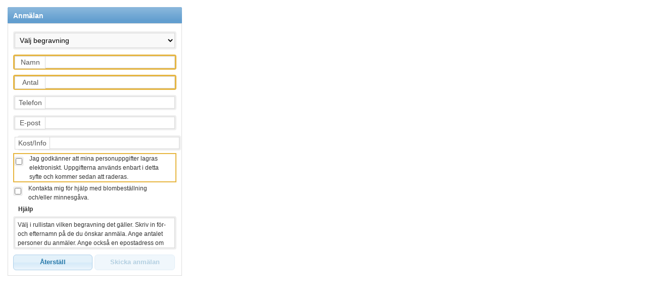

--- FILE ---
content_type: text/html;charset=UTF-8
request_url: https://api.bit-net.se/web/ext/anmalan?UID=1242780&hcol=629ECF&fcol=F2F4F6&bcol=FFFFFF&ftcol=000000&typ=3&LeaveCheck=1
body_size: 5465
content:
<!DOCTYPE html PUBLIC "-//W3C//DTD XHTML 1.0 Transitional//EN" "http://www.w3.org/TR/xhtml1/DTD/xhtml1-transitional.dtd">
<html xmlns="http://www.w3.org/1999/xhtml">
	<head>
		<meta http-equiv="Content-Type" content="text/html; charset=UTF-8" />
		<title></title>
		
		<link rel="stylesheet" type="text/css" href="/etc/v2/css/module.css"/>
		<link type="text/css" href="/etc/v2/css/cupertino/jquery-ui-1.8.16.custom.css" rel="Stylesheet" />	
		<script type="text/javascript" src="/etc/v2/js/jquery.min.js"></script>
		<script type="text/javascript" src="/etc/v2/js/jquery-ui-1.8.16.custom.min.js"></script>

		

		
   <style>   .disabled-checkbox   {       cursor: not-allowed;
       filter: opacity(0.4);
       text-decoration: line-through;   }   </style>		<script type="text/javascript">
var ok2leave=false;		
		var reg = /^((([a-z]|\d|[!#\$%&'\*\+\-\/=\?\^_`{\|}~]|[\u00A0-\uD7FF\uF900-\uFDCF\uFDF0-\uFFEF])+(\.([a-z]|\d|[!#\$%&'\*\+\-\/=\?\^_`{\|}~]|[\u00A0-\uD7FF\uF900-\uFDCF\uFDF0-\uFFEF])+)*)|((\x22)((((\x20|\x09)*(\x0d\x0a))?(\x20|\x09)+)?(([\x01-\x08\x0b\x0c\x0e-\x1f\x7f]|\x21|[\x23-\x5b]|[\x5d-\x7e]|[\u00A0-\uD7FF\uF900-\uFDCF\uFDF0-\uFFEF])|(\\([\x01-\x09\x0b\x0c\x0d-\x7f]|[\u00A0-\uD7FF\uF900-\uFDCF\uFDF0-\uFFEF]))))*(((\x20|\x09)*(\x0d\x0a))?(\x20|\x09)+)?(\x22)))@((([a-z]|\d|[\u00A0-\uD7FF\uF900-\uFDCF\uFDF0-\uFFEF])|(([a-z]|\d|[\u00A0-\uD7FF\uF900-\uFDCF\uFDF0-\uFFEF])([a-z]|\d|-|\.|_|~|[\u00A0-\uD7FF\uF900-\uFDCF\uFDF0-\uFFEF])*([a-z]|\d|[\u00A0-\uD7FF\uF900-\uFDCF\uFDF0-\uFFEF])))\.)+(([a-z]|[\u00A0-\uD7FF\uF900-\uFDCF\uFDF0-\uFFEF])|(([a-z]|[\u00A0-\uD7FF\uF900-\uFDCF\uFDF0-\uFFEF])([a-z]|\d|-|\.|_|~|[\u00A0-\uD7FF\uF900-\uFDCF\uFDF0-\uFFEF])*([a-z]|[\u00A0-\uD7FF\uF900-\uFDCF\uFDF0-\uFFEF])))\.?$/;
		
		
		// Check if string is a whole number(digits only).
		var isWhole_re       = /^\s*\d+\s*$/;
		function isWhole (s) {
   			return String(s).search (isWhole_re) != -1
		}

		// This returns a string with everything but the digits removed.
		function getDigits (s) {
   		return s.replace (/[^\d]/g, '');
		}


		arandeValt = false;
		
		
		$(document).ready(function() 
		{
			hideHelp();
			$('#sendAnm').button();
			$('#resetBTN').button();
			$('#addGuest').button();
			$('#addGuest').on('click.add',function(){ addTinyBox();});		
			$('#sendAnm').on('click.send',function(){ok2leave=true; $('#sendForm').submit();});			
		});
		
		
		/*
		Räknar antalet anmälda
		*/
		function countAntal()
		{
			var TOT = 0;
			$('input[name^="_ant"]').each(function(index){
				TOT+=parseInt($(this).val());
			});
			
			return TOT;
		}
		
		/*
		Uppdaterar antalet anmälda
		*/
		function updateCount()
		{
			$('#antAnm').text(countAntal());
		}
		
		
		/*
		Tar bort en anmäld
		*/
		function removeTinybox(targetbox)
		{
			$($(targetbox).parent()).parent().remove();
		}
		
		/*
		Rensar alla fälten
		*/
		function cleanFields()
		{
			$('#namnfld').val('');	
			$('#epostfld').val('');	
			$('#telfld').val('');	
			$('#kostfld').val('');	
			$('#antfld').val('');	
			$('#blomcbx').prop('checked',false);	
		}
		var counter = 0;
		/*
		Skapar den lilla rutan för en anmäld
		TODO KRYSS
		*/
		function addTinyBox()
		{
			counter++;
			$('#guestBox').append('<span class="formwrap2"><input type="hidden" id="_namn'+counter+'" name="_namn'+counter+'" value="'+$('#namnfld').val()+'"><input type="hidden" id="_ant'+counter+'" name="_ant'+counter+'" value="'+$('#antfld').val()+'"><input type="hidden" id="_epost'+counter+'" name="_epost'+counter+'" value="'+$('#epostfld').val()+'"><input type="hidden" id="_tel'+counter+'" name="_tel'+counter+'" value="'+$('#telfld').val()+'"><input type="hidden" id="_kost'+counter+'" name="_kost'+counter+'" value="'+$('#kostfld').val()+'"><input type="hidden" id="_blommor'+counter+'" name="_blommor'+counter+'" value="'+($('#blomcbx').prop('checked')?1:0)+'"><div class="tinybox"><span style="diplay:inline;">'+$('#namnfld').val()+' ('+$('#antfld').val()+')</span><div onclick="removeTinybox(this);" name="tinyBoxes" title="Ta bort">X</div></div></span>');
/*			removableTB();
*/			cleanFields();
			
		}
		
		/*
		Logikfunktionen som väljer vilken knapp som ska visas osv.
		*/
 function validateForm()  {   updateCount();   $('#addGuest').hide();   $('#sendAnm').show();   blueAdd();   Border('antBorder','EEEEEE');   Border('epostBorder','EEEEEE');   Border('telBorder','EEEEEE');   Border('namnBorder','EEEEEE');   if ( !isAttendanceValid() )   {      greyAdd();      setAttendanceErrorBorder();  }   else   {       clearAttendanceErrorBorder();  }   if (!$('#accept').prop('checked'))   {       greyAdd();       $('#acceptContainer').css('border','2px solid #e7b641');  }   else {      $('#acceptContainer').css('border', 'none');  }      if (($('#namnfld').val().length >0 || $('#antfld').val().length >0 || $('#kostfld').val().length >0 || $('#epostfld').val().length >0 ) &&  $('#arendeID').val()>0)   {         if ($('#namnfld').val().length ==0)   {    greyAdd();    Border('namnBorder','e6b642');   }    if ($('#antfld').val().length ==0 || !isWhole($('#antfld').val()))   {    greyAdd();    Border('antBorder','e6b642');   }   $('#antfld').val(getDigits($('#antfld').val())); 
if ( $('#blomcbx').prop('checked') ) {    if (!validateContactInfo())   {       greyAdd();        Border('telBorder','e6b642');        Border('epostBorder','e6b642');    }}   $('#telfld').val(getDigits($('#telfld').val()));   }   else   { 
  if ($('#namnfld').val().length ==0)   {    greyAdd();    Border('namnBorder','e6b642');   }    if ($('#antfld').val().length ==0 || !isWhole($('#antfld').val()))   {    greyAdd();    Border('antBorder','e6b642');   }   $('#antfld').val(getDigits($('#antfld').val())); 
if ( $('#blomcbx').prop('checked') ) {    if (!validateContactInfo() )   {       greyAdd();        Border('telBorder','e6b642');        Border('epostBorder','e6b642');    }} 
  Border('arendeBorder','EEEEEE');   if (countAntal()==0 || $('#arendeID').val()==0)   {    $('#sendAnm').button('disable');    if (countAntal()>0)    Border('arendeBorder','e6b642');   }    else   {    $('#sendAnm').button('enable');      } 
  }  }   		/*
			Ändrar färg på border	
		*/
		function Border(id, color)
		{
			$('#'+id).css('background-color','#'+color);
		}
		
		/*
		är eposten riktig
		*/
		function validateEmail()
		{
			var address = $('#epostfld').val().toLowerCase();
			if((reg.test(address) == false && address.length > 0)|| (reg.test(address) == false) || address.length == 0)
			{
				return false;
			}
			else
			{
				return true;
			}
		}
function validateTel(){
   if ( $('#telfld').val().length >0 && isWhole($('#telfld').val()) )
   {
       return true;
   }
   else
   {
       return false;
   }
}
function validateContactInfo(){
   if (validateTel() || validateEmail())
   {
       return true;
   }
   else
   {
       return false;
   }
}
		
		/*
		Visa den grå "lägg till"-knappen
		*/
		function greyAdd()
		{
			$('#sendAnm').button('disable');
		}
		
		/*
			Visa den blå "lägg till"-knappen
		*/
		function blueAdd()
		{
			$('#sendAnm').button('enable');
		}
		
		
		/*Rensar allt*/
		function clearAll()
		{
			cleanFields();
			$('#guestBox').children().each(function(index) {
   			 $(this).remove();
		});	
		}
		
		
		function showHelp(text)
		{
			Border('helpBorder','668ec0');
			$('#guests').hide();
			$('#help').show();
			$('#helpBox').text(text);
		}
		
		function hideHelp()
		{
			$('#guests').hide();
			$('#help').show();
			$('#helpBox').text('Välj i rullistan vilken begravning det gäller. Skriv in för- och efternamn på de du önskar anmäla. Ange antalet personer du anmäler. Ange också en epostadress om du önskar få en bekräftelse via mail.');
		}

		
		setInterval(validateForm,200);
		
let guestCounts = [];function getAttendancesForSelectedCase(){   let funeralCaseId = document.getElementById('arendeID').value;   if(funeralCaseId === 0)   {       return;   }   const xhr = new XMLHttpRequest();
   xhr.open('GET', '?getAttendancesFromFuneralCase&id=' + funeralCaseId);
   xhr.setRequestHeader('Content-Type', 'application/json');
   xhr.onload = function() {
       const error = xhr.status != 200;
       const errorMsg = 'Response code är inte 200 - OK! Kolla loggen';
       if (xhr.status === 200) {
           const response = JSON.parse(xhr.responseText);
           guestCounts = response.guestCounts;
           buildAttendanceHtmlFromResponse(response.attendances);       }
   }
   xhr.send();
}function buildAttendanceHtmlFromResponse(attendances){   const container = $('#attendances');   container.empty().css('border', 'none');   if(attendances && attendances.length > 0)   {       let checked = attendances.length === 1 &&            !isGuestCountExceeded(attendances[0]) && !rsvpHasPassed(attendances[0].funeralCaseAttendanceSettings.rsvpDate)            ? 'checked' : '';       container.append('<h5>Anmälan till</h5>').css('border', '3px solid rgb(230, 182, 66)');       attendances.forEach((a) => {           let disabled = '';           if(isGuestCountExceeded(a))           {               disabled = 'class="disabled-checkbox" onchange="warnGuestCount(event, \'attendance_' + a.id + '\')"';           }           else if(rsvpHasPassed(a.funeralCaseAttendanceSettings.rsvpDate))           {               disabled = 'class="disabled-checkbox" onchange="warnRsvpPassed(event, \'attendance_' + a.id + '\')"';           }           let checkbox = '<label ' + disabled + ' for="attendance_' + a.type + '">' + a.titleSv + '</label> <input style="margin-right: 10px;" ' + checked + ' type="checkbox" ' + disabled + ' value="' + a.id + '" name="attendance_' + a.type + '" id="attendance_' + a.type + '">';           container.append(checkbox);       });   }}function isAttendanceValid(){   if($('#attendances input:visible').length > 0)   {       return $('#attendances input:checkbox:checked').length > 0;   }   return true;}function currentGuestCountForAttendance(attendanceId){   let guestCount = guestCounts.find(ac => ac.attendanceId === attendanceId);   if(guestCount)   {       return guestCount.guestCount;   }   return 0;}function currentGuestCountForNoAttendances(){   let guestCount = guestCounts.find(ac => !ac.attendanceId);   if(guestCount)   {       return guestCount.guestCount;   }   return 0;}function isGuestCountExceeded(attendance){   let attendanceMax = attendance.funeralCaseAttendanceSettings.maxGuestCount;   return attendanceMax !== 0 &&    (currentGuestCountForAttendance(attendance.id) + currentGuestCountForNoAttendances()) >= attendanceMax;}function rsvpHasPassed(rsvpDate){   let now = new Date();
   now.setHours(0,0,0,0);   return new Date(rsvpDate) <= now;}function setAttendanceErrorBorder(){   $('#attendances').css('border', '3px solid rgb(230, 182, 66)');}function clearAttendanceErrorBorder(){   $('#attendances').css('border', 'none');}function warnGuestCount(evt, elementId){   $('#' + elementId).prop('checked', false);   evt.preventDefault();   evt.stopPropagation();   alert('Max antal deltagare för denna händelse är uppnådd, kontakta begravningsbyrån för mer information.');}function warnRsvpPassed(evt, elementId){   $('#' + elementId).prop('checked', false);   evt.preventDefault();   evt.stopPropagation();   alert('Denna händelse går inte längre att anmäla sig till då sista anmälningsdag har passerat.');}		</script>
		

<script language="JavaScript">
$(window).bind('beforeunload', function() {
        if (countAntal()>0 && !ok2leave) {
            return 'Din anmälan är inte skickad, är du säker på att du vill lämna sidan?';
        }
    }); </script>

		
		<style type="text/css">
.dashboard_module h2 {background-color: #629ECF; border: 1px solid #629ECF; color: #FFFFFF}
.dashboard_module h2 b {background-color: #629ECF; border-top: 1px solid #629ECF;color: #FFFFFF}
.dashboard_module .footer {background-color: #F2F4F6; color: #000000}
.window_module h2 {background-color: #629ECF; border: 1px solid #629ECF; color: #FFFFFF}
.window_module h2 b {background-color: #629ECF; border-top: 1px solid #629ECF;color: #FFFFFF}
html,body {background-color: #FFFFFF;}
.clickable {cursor:pointer;cursor:hand;}
.ticketMessageBox {width:97%;}
.objectBox {width:97%;}
		</style>
		
	</head>
	<body style="padding:15px;">
	<form action="?addguests&pTYP=3" id="sendForm" method="post">
	<input type="hidden" name="spamcheck" value="XvGq1bdvBoBFwKRd7Bjy">
<input type="hidden" name="hcol" value="629ECF">
<input type="hidden" name="bcol" value="FFFFFF">
<input type="hidden" name="fcol" value="F2F4F6">
<input type="hidden" name="htcol" value="FFFFFF">
<input type="hidden" name="ftcol" value="000000">
<input type="hidden" name="UID" value="1242780">
<input type="hidden" name="typ" value="3">
<input type="hidden" name="LeaveCheck" value="1">
		<div id="wrapper" style="position:relative;">
			<div class="dashboard_module" style="width:345px; ">
				<div class="overlay">
				</div>
				<h2><b><span>Anmälan</span></b></h2>
					<div>
						<div class="content" style="height:auto; border-width: 1px 1px;">

				<div class="formrow">
					<span class="formwrap" id="arendeBorder">
						<select onchange="getAttendancesForSelectedCase()" name="arende" id="arendeID" maxlength="32">
							<option value="0">Välj begravning</option>
							<option value="6272056455">Mats Andersson</option>
							<option value="6285557565">Sten-Olof Andersson</option>
							<option value="6288589195">Martin Ericson</option>
							<option value="6276528580">Bengt Hardstedt</option>
							<option value="6269354350">Anna-Lis Johansson</option>
							<option value="6303615535">Ellen Johansson</option>
							<option value="6263319335">Greta Johansson</option>
							<option value="6259440355">Gösta Johansson</option>
							<option value="6264995205">Kjell Johansson</option>
							<option value="6278703445">Sven-Holger Johansson</option>
							<option value="6270465320">Albin Johnsson</option>
							<option value="6245167215">Karl-Erik Larsson</option>
							<option value="6265936705">Kjell Lundmark</option>
							<option value="6299840120">Ingela Schönebeck</option>
							<option value="6257434960">Kristina Sjöberg</option>
							<option value="6262867415">Sigvard Svensson</option>
						</select>
					
					</span>
				</div>
<div style="padding: 0 3px 0 3px; margin-top: 15px;" onmouseout="hideHelp();" onmouseover="showHelp('Kryssa i de/det alternativ som stämmer.');" id="attendances"></div>				  <div class="formrow text">
				  <label onmouseover="showHelp('Skriv in för- och efternamn på de du önskar anmäla.')" onmouseout="hideHelp();">Namn</label>
					<span class="formwrap" id="namnBorder"><input type="text" id="namnfld" value="" autocomplete="off" name="namn"></span>
				</div>
				<div class="formrow text">
				<label onmouseover="showHelp('Ange antalet personer du anmäler.')" onmouseout="hideHelp();" >Antal</label>
					<span id="antBorder" class="formwrap"><input type="text" id="antfld" value="" autocomplete="off" name="antal"></span>
				</div>
				<div class="formrow text">
				<label onmouseover="showHelp('Ange ett telefonnummer om du önskar bli kontaktad ang. blommor.')" onmouseout="hideHelp();">Telefon</label>
					<span id="telBorder" class="formwrap"><input type="text" id="telfld" value="" autocomplete="off" name="tel"></span>
				</div>
				<div class="formrow text">
				<label onmouseover="showHelp('Ange en epostadress om du önskar få en bekräftelse via mail, alt. vill bli kontaktad ang. blommor.')" onmouseout="hideHelp();">E-post</label>
					<span id="epostBorder" class="formwrap"><input type="text" id="epostfld" value="" autocomplete="off" name="epost"></span>
				</div>
				<div class="formrow text">
				<label style="width: 64px;" onmouseover="showHelp('Ange övrig information och ev. allergi eller överkänslighet')" onmouseout="hideHelp();">Kost/Info</label>
					<span style="margin-left: 9px;" class="formwrap"><input type="text" id="kostfld" value="" autocomplete="off" name="kost"></span>
				</div>
				 <div class="formrow checkbox">
				  <div id="acceptContainer" style="border: 2px solid #e7b641;"><div style="float:left;width:30px;"><span class="formwrap"><input type="checkbox" id="accept" value="1" name="acceptans"></span></div><div style="float:left;width:280px;">Jag godkänner att mina personuppgifter lagras elektroniskt. Uppgifterna används enbart i detta syfte och kommer sedan att raderas.</div><div style="clear:both;"></div></div>
				</div>      
				 <div style="padding-top: 5px;" class="formrow checkbox">
				  <div><div style="float:left;width:30px;"><span class="formwrap"><input type="checkbox" id="blomcbx" value="1" name="blommor"></span></div><div style="float:left;width:280px;">Kontakta mig för hjälp med blombeställning och/eller minnesgåva.</div><div style="clear:both;"></div></div>
				</div>      
				<div class="formrow" id="guests">
				<b style="margin:10px; color:#666666;">Hjälp</b>
					<span class="formwrap"><div class="box" id="guestBox">					
					</div></span>
				</div>            		
				 	<div class="formrow" id="help" style="display:none; padding-top: 5px;">
				<b style="margin:10px 0px 0px 10px; color:#66666;">Hjälp</b>
					<span id="helpBorder" class="formwrap"><div class="box" style="height: 50px;" id="helpBox">					
					</div></span>
				</div>                		
				<div id="bot-nav2" style="margin-top: 5px;">            				
				<input type="hidden" name="0.27.135.1.33" id="actionChosen">
						<a href="#" id="resetBTN" onclick="clearAll();" style="width:155px;">Återställ</a>
						<a href="#" id="addGuest" style="display:inline-block; width:157px;">Lägg till ny gäst</a>    						
						<a href="#" id="sendAnm" style="display:none; width:157px;">Skicka anmälan</a>    
				</div>              		
						</div>
					</div>
			</div>
			
					</div>
	</form>
	</body>
</html>

--- FILE ---
content_type: text/css
request_url: https://api.bit-net.se/etc/v2/css/module.css
body_size: 3510
content:

/*
	-------------------------------------------

	@file 		module.css
	@version 	1.0.0b
	@date 		2012-03-02 12:10:33 +0100 (Fri, 2 Mar 2012)
	@author 	Max Scheibenpflug <max@bit-net.se>

	Copyright (c) 2012 Bit-Net <http://www.bit-net.se>

*/




/*---------- BASICS ----------*/

html,body,div,ul,ol,li,dl,dt,dd,h1,h2,h3,h4,h5,h6,pre,form,p,blockquote,fieldset,input {
	margin:0;
	padding:0;
}

html,body {
	background-color:#f5f6f7;
}

body {
	color:#333333;
	font-size:12px;
	line-height:1.5;
	font:12px/18px "Lucida Grande","Lucida Sans Unicode",Arial,Verdana,sans-serif;
}

textarea {
    resize: none;
} 

br {
	clear:both;
}

h1,h2,h3,h4,h5,h6,p,ul,ol,li,dl,dt,dd,form,label,img {
	margin:0;
	border:0;
	padding:0;
}

table {
	border-collapse:collapse;
}

.paddingl {
	padding-left:10px;
}

.paddingt {
	padding-top:1px;
}

#wrapper {
	width:750px;
}

#wrapper_intro {
	width:974px;
}

#wrapper2 {
	width:972px;
}


	
/*---------------- FONTS & COLORS ----------------*/
a {
	color:#21578A;
	outline:none;
	text-decoration:none;
}


table {
	border-collapse:collapse;
}

.center {
	width:100%;
	margin:auto;
	text-align:center;
}

p {
	line-height:1.4;
}

h1 {
	margin-bottom:.3em;
	font-weight:normal;
	font-size:30px;
	line-height:1.4;
}

h2 {
	font-family:arial, verdana, sans-serif;
}

h3 {
	margin-bottom:.3em;
	font-weight:normal;
	font-size:24px;
	line-height:1.4;
}

.intro {
	color:#888;
	font-size:14px;
	font-weight:normal;
}

.intro .listh {
	margin-top:60px;
	margin-left:40px;
	list-style-type:none;
}

.intro li {
	margin-top:15px;
	margin-left:30px;
	list-style-type:square;
	float:left;
	width:17em;
}

.notice {
	width:300px;
	margin-top:1em;
	color:#888;
	font-size:11px;
	font-weight:normal;
}

.desc {
	position:relative;
	margin-bottom:5px;
	color:#888;
	font-size:11px;
	font-weight:normal;
}

.red {
	color:#D52B1E;
}


	
/* imgs & floats */
.imglogoW {
	position:absolute;
	width:400px;
	height:46px;
	top:3px;
	left:7px;
	z-index:3;
	background:url(../img/logoW2.png) no-repeat;
	cursor:pointer;
	cursor:hand;
}

.imglogoC {
	position:absolute;
	width:180px;
	height:46px;
	left:10px;
	z-index:3;
	background:url(../img/logoC.png) no-repeat;
	cursor:pointer;
	cursor:hand;
}

.sok {
	position:absolute;
	padding:4px;
	width:250px;
	height:23px;
	top:1px;
	right:-4px;
	z-index:3;
	background:url(../img/sok.png) no-repeat;
}

.iconAlla {
	position:relative;
	margin-bottom:19px;
	width:18px;
	height:13px;
	z-index:4;
	background:url(../img/magnify.png) no-repeat;
}

.iconArende {
	position:relative;
	margin-bottom:19px;
	width:16px;
	height:16px;
	z-index:4;
	background:url(../img/icons2/clipboard_text.png) no-repeat;
}

.iconKalender {
	position:relative;
	margin-bottom:19px;
	width:16px;
	height:16px;
	z-index:4;
	background:url(../img/icons2/calendar_2.png) no-repeat;
}

.iconAnhorig {
	position:relative;
	margin-bottom:19px;
	width:16px;
	height:16px;
	z-index:4;
	background:url(../img/icons2/anhorig.png) no-repeat;
}

.iconJuridik {
	position:relative;
	margin-bottom:19px;
	width:16px;
	height:16px;
	z-index:4;
	background:url(../img/icons2/script.png) no-repeat;
}

.iconAdress {
	position:relative;
	margin-bottom:19px;
	width:16px;
	height:16px;
	z-index:4;
	background:url(../img/icons2/book_addresses.png) no-repeat;
}

.iconMinnes {
	position:relative;
	margin-bottom:19px;
	width:16px;
	height:16px;
	z-index:4;
	background:url(../img/icons2/rosette.png) no-repeat;
}

.iconEkonomi {
	position:relative;
	margin-bottom:19px;
	width:16px;
	height:16px;
	z-index:4;
	background:url(../img/icons2/coins.png) no-repeat;
}

.iconFail {
	position:relative;
	margin-bottom:19px;
	width:16px;
	height:16px;
	z-index:4;
	background:url(../img/icons2/cross_shield.png) no-repeat;
}

.iconSearch {
	position:relative;
	margin-bottom:19px;
	width:16px;
	height:16px;
	z-index:4;
	background:url(../img/spinner.gif) no-repeat;
}

.dashboard_header .overlay {
	position:absolute;
	z-index:1;
	left:-1px;
	top:-1px;
	width:986px;
	height:35px;
	background:url(../img/gradient.png) repeat-x;
}

.window_module .overlay,.minnesframe .overlay,.dashboard_module .overlay,.dashboard_module_n .overlay,.dashboard_module_k .overlay {
	position:absolute;
	width:100%;
	height:25px;
	top:-1px;
	z-index:1;
	background:url(../img/gradient.png) repeat-x;
}


	
/*header*/
.dashboard_header {
	position:relative;
	width:972px;
	z-index:0;
}

.dashboard_header h2 {
	width:100%;
	height:25px;
	position:relative;
	margin:0;
	padding:0;
	border:1px solid #21578A;
	font-size:120%;
	color:#fff;
	background:#21578A;
}

.dashboard_header h2 b {
	padding:0;
	font-size:12px;
	position:relative;
	top:26px;
	display:block;
	margin:0;
	border-top:1px solid #21578A;
	background:#21578A;
}

.dashboard_header h2 b a {
	color:#fff;
}

.dashboard_header h2 b a:hover {
	color:#fff;
	text-decoration:none;
}

.sok input {
	position:absolute;
	top:2px;
	left:25px;
	width:210px;
	height:16px;
	border:none;
	border-color:transparent;
	outline:0 none;
}


	
/*dropdown*/
#searchtype {
	position:absolute;
	width:160px;
	top:30px;
	left:729px;
	z-index:10;
	display:none;
}

.dropdown {
	position:absolute;
	width:285px;
	top:30px;
	left:713px;
	z-index:10;
}

#searchtype h2,.dropdown h2 {
	position:relative;
	margin:0;
	border:1px solid #666;
	padding:0;
	font-size:120%;
	color:#fff;
	background:#666;
}

#searchtype h2 b,.dropdown h2 b {
	position:relative;
	top:-2px;
	display:block;
	margin:0;
	border-top:1px #666;
	background:#666;
}

#searchtype h2 b,.dropdown h2 b {
	padding-left:0;
}

#searchtype h2 b span,.dropdown h2 b span {
	display:block;
	width:90%;
	margin:0;
	padding:.5em .4em .2em .7em;
	background:url(../images/icons/gripper.gif) no-repeat center left;
}

#searchtype .footer,.dropdown .footer {
	margin:0;
	border:solid #bbb;
	border-width:1px 1px 0;
	font-size:95%;
	text-align:left;
	background:#e5e5e5;
}

#searchtype p span,.dropdown p span {
	position:relative;
	bottom:-1px;
	display:block;
	padding:.5em .75em .7em;
	border-bottom:1px solid #bbb;
}

#searchtype .content,.dropdown .content {
	position:relative;
	padding:10px;
	border:solid #ddd;
	border-width:0 1px;
	overflow:hidden;
	background:#fff;
}

#searchtype .content p {
	margin-bottom:17px;
	cursor:pointer;
	cursor:hand;
}

.dropdown .content .icons {
	position:relative;
	width:20px;
}

.dropdown .content .text {
	position:absolute;
	margin-left:30px;
}

#searchtype .content .icons {
	position:relative;
	height:160px;
	width:20px;
}

#searchtype .content .text {
	position:absolute;
	height:160px;
	margin-left:30px;
}


	
/*dashboard*/
.menuitem {
	float:right;
	margin:0;
	margin:-18px 6px 0 0!important!; /* Safari & Firefox struntar i detta */
}

.menuitem2 {
	position:absolute;
	left:175px;
}


.dashboard_module { position:relative; margin-bottom:20px; }


.window_module h2,.dashboard_module h2,.dashboard_module_k h2 {
	position:relative;
	margin:0;
	border:1px solid #666;
	padding:0;
	font-size:120%;
	color:#fff;
	background:#666;
}

.window_module h2 b,.dashboard_module h2 b,.dashboard_module_k h2 b {
	position:relative;
	top:-2px;
	display:block;
	margin:0;
	border-top:1px #666;
	background:#666;
}

.dashboard_module_n h2 {
	position:relative;
	margin:0;
	border:1px solid #FFC60D;
	padding:0;
	font-size:120%;
	color:#fff;
	background:#FFC60D;
}

.dashboard_module_n h2 b {
	position:relative;
	top:-2px;
	display:block;
	margin:0;
	border-top:1px #666;
	background:#FFC60D;
}

.window_module h2 b,.dashboard_module_n h2 b,.dashboard_module h2 b,.dashboard_module_k h2 b {
	padding-left:0;
}

.window_module h2 b span,.dashboard_module_n b span,.dashboard_module h2 b span,.dashboard_module_k h2 b span {
	display:block;
	width:90%;
	margin:0;
	padding:.5em .4em .2em .7em;
}

.window_module h2 a,.dashboard_module_n h2 a,.dashboard_module h2 a,.dashboard_module_k h2 a {
	position:absolute;
	top:.5em;
	display:block;
	padding:10px 0 0;
	width:10px;
	height:0;
	overflow:hidden;
	text-indent:-5000px;
	font-weight:normal;
}

.window_module .footer,.dashboard_module_n .footer,.dashboard_module .footer,.dashboard_module_k .footer {
	margin:0;
	border:solid #bbb;
	border-width:1px 1px 0;
	font-size:95%;
	text-align:left;
	background:#e5e5e5;
}

.window_module .footer a,.dashboard_module_n .footer a,.dashboard_module_k .footer a,.dashboard_module .footer a {
	margin-right:15px;
}

.window_module p span,.dashboard_module_n p b,.dashboard_module_k p b,.dashboard_module p span {
	position:relative;
	bottom:-1px;
	display:block;
	padding:.5em .75em .7em;
	border-bottom:1px solid #bbb;
}

.window_module .content,.dashboard_module_n .content,.dashboard_module_k .content,.dashboard_module .content,.dashboard_module .contentAdm,.dashboard_module_n .contentAdm {
	position:relative;
	border:solid #ddd;
	border-width:0 1px;
	height:100px;
	overflow:hidden;
	background:#fff;
}

.dashboard_module .content {
	padding:10px;
}

.dashboard_module .contentAdm,.dashboard_module_n.contentAdm {
	overflow:auto;
	margin:0;
}

.navcontainer {
	text-align:center;
	font-size:14px;
	margin-bottom:10px;
}

.navlist {
	margin-left:0;
	padding-left:0;
	white-space:nowrap;
}

.navlist li {
	display:inline;
	list-style-type:none;
}

.navlist a {
	padding:8px 15px;
	position:relative;
	top:5px;
	background:url(../img/gradient.png) repeat-x;
}

.navlist a:link,.navlist a:visited {
	color:#fff;
	background-color:#5482AB;
	text-decoration:none;
}

.navlist a:hover {
	color:#fff;
	background-color:#21578A;
	text-decoration:none;
}

.navlist .active a {
	color:#fff;
	background-color:#21578A;
	text-decoration:none;
}

.navlist .active a:link {
	color:#fff;
	background-color:#21578A;
	text-decoration:none;
}

.navlist .active a:hover {
	color:#fff;
	background-color:#21578A;
	text-decoration:none;
}


	
/*menu*/
.menu,.menu ul {
	margin:0;
	padding:0;
	list-style:none;
}

.menu {
	width:195px;
}

.menu li {
	margin:5px 0 0;
	padding:0;
}

.menu a {
	display:block;
	padding:2px 5px;
	color:#000;
	background:#fff;
	border:1px solid #bbb;
	text-decoration:none;
}

.menu .desc {
	margin-top:5px;
	color:#888;
	font-size:11px;
	font-weight:normal;
}

.menu a:hover {
	background:#e5e5e5;
}

.menu ul li {
	padding-left:15px;
}

.menu ul a {
	background:#fff;
}

.hidden {
	display:none;
}

/* CSS Document - Bit-Net - 2010-11-16 */

/* To use when making sexy forms with inputs, checkboxes and selects */

.steps {
color:#999999;
font-size:20px;
font-weight:100;
letter-spacing:0.2mm;
line-height:1.3em;
margin-bottom:-0.5em;
word-spacing:-2px;
}

.formrow {
width:auto;
position: relative;
clear:both;
height:30px;
}





.formrow.text label {
position: absolute;
background-color:#FFFFFF;
border:1px solid #D9D9D9;
font-size: 14px;
left:3px;
top:8px;
color:#555555;
padding:2px;
height:19px;
width:55px;
text-align:center;
}


.formrow.text span.formwrap input {
background:none repeat scroll 0 0 #FFFFFF;
border:1px solid #D9D9D9;
padding:3px 5px;
width:245px;
margin-left:60px;
font-size:14px;
}


.formrow.text2 label {
position: absolute;
background-color:#FFFFFF;
border:1px solid #D9D9D9;
font-size: 14px;
left:3px;
top:8px;
color:#555555;
padding:2px 5px;
height:19px;
width:auto;
text-align:center;
}

.formrow.text2 span.formwrap input {
background:none repeat scroll 0 0 #FFFFFF;
border:1px solid #D9D9D9;
padding:3px 5px;
width:219px;
font-size:14px;
margin-left: 86px;
}




.formrow.checkbox label {
font-size: 14px;
color:#555555;
text-align:center;
position:absolute; 
top:5px;
left:25px;
}

.formrow label:hover {

cursor: help;
color:#000000;

}

span.formwrap {
-moz-border-radius:4px 4px 4px 4px;
border-radius:4px 4px 4px 4px;
background:none repeat scroll 0 0 #EEEEEE;
float:left;
padding:3px;
margin:5px 0;
}

span.formwrap2 {
-moz-border-radius:4px 4px 4px 4px;
border-radius:4px 4px 4px 4px;
background:none repeat scroll 0 0 #EEEEEE;
float:left;
padding:2px;
margin:2px 5px 2px 0;
}





span.formwrap input.double {
background:none repeat scroll 0 0 #FFFFFF;
border:1px solid #D9D9D9;
padding:3px 5px;
width:130px;
}

span.formwrap textarea {
background:none repeat scroll 0 0 #FFFFFF;
border:1px solid #D9D9D9;
padding:5px 5px;
width:305px;
height:70px;
}

span.formwrap select {
width:317px;
height:30px;
border:1px solid #D9D9D9;
padding:5px 5px;
font-size:14px;
background-color:#F9F9F9;
}


span.formwrap select.smalldrop {
font-size: 12px;
height: 25px;
padding: 3px;
}

/*----------Tiny Box------------*/

span.formwrap .box {
background:none repeat scroll 0 0 #FFFFFF;
border:1px solid #D9D9D9;
padding:4px 5px;
width:305px;
height:93px;
overflow: auto;
}

span.formwrap2 .tinybox {
position:relative;
background:none repeat scroll 0 0 #FFFFFF;
border:1px solid #D9D9D9;
padding:2px 25px 2px 2px;
width:auto;
height:21px;
font-size:10px;


}

span.formwrap2 .tinybox div {
position:absolute;
top:2px;
right:2px;
background:none repeat scroll 0 0 #668ec0;
border:2px solid #E6E6E6;
width:17px;
height:17px;
margin-left:3px;
text-align:center;
font-size:12px;
color:#FFFFFF;
}

span.formwrap2 .tinybox div:hover {

cursor: hand;
cursor: pointer;

}

/*----------END Tiny Box------------*/


/*
.input-msg {
clear:both;
display:block;
font-size:11px;
letter-spacing:0.07mm;
height:10px;
visibility:hidden;
}

.input-msg.show {
height:20px;
visibility:visible;
}

.input-msg.red {
color:#EA0000;
font-weight:800;
}


.alert {
background-image:url("../img/btns/error_20091125.png");
height:17px;
width:17px;
float:left;
visibility:hidden;
}

select ~ .alert {
position:absolute;
top:-2px;

}

input ~ .alert {
position:absolute;
left:80px;
top:17px;

}

.alert.show {
visibility:visible;
}
*/

#content {
color:#333333;
}


a.more {
background:url("morearrow_08c.gif") no-repeat scroll 100% 50% transparent;
padding-right:10px;
white-space:nowrap;
}


p {
margin-bottom:1.5em;
}


.more {
text-align:right;
}




.btn {
cursor:pointer; cursor:hand;
font-weight:100;
}


.column.last {
text-align:left;
width:650px;
}


.column.last .header {
font-size:20px;
font-weight:100;
line-height:1.4;
margin:0.5em 0 0.3em 0;
}

.checkboxes {
position:relative;
margin:1.5em 0 3em 168px;
width:auto;
}

.column.last .checkboxes {
margin:2.1em 0 3em 161px;
}

.column.last .checkboxes > span.info {
margin:0 0 0.5em 22px;
}

.column.last .checkboxes > h5 {
margin:1.5em 0 0.5em;
}

.column.first .intro {
font-size:14px;
line-height:1.5em;
}

span.info {
color:#9A9999;
display:block;
}

input.checkbox + label {
margin-left:5px;
width:auto;
}


.column.last h5 {
font-size:12px;
font-weight:bold;
}

.column.last h4 {
color:#333333;
font-size:14px;
margin-top:1.3em;
}



/*.column.last {
float:right !important;
}*/

/*.column.first, .column.last {
margin-left:0 !important;
}*/

.column.first, .column.last {
margin: 15px 0 0 60px;
}

.last {
margin-bottom:0;
}

.column {
float:left;
}



#bot-nav a {
margin-left:3px;
}

#bot-nav {
/*border-top:1px solid #E3E3E3;*/
clear:both;
padding-top:1.2em;
text-align:right;
bottom:1em;
clear:both;
position:absolute;
right:1.5em;
width:95%;
}

#bot-nav2 {
float:left;
margin-top:10px;
}



#comptext { text-align:center; font-size:18px; margin-top:170px; }



